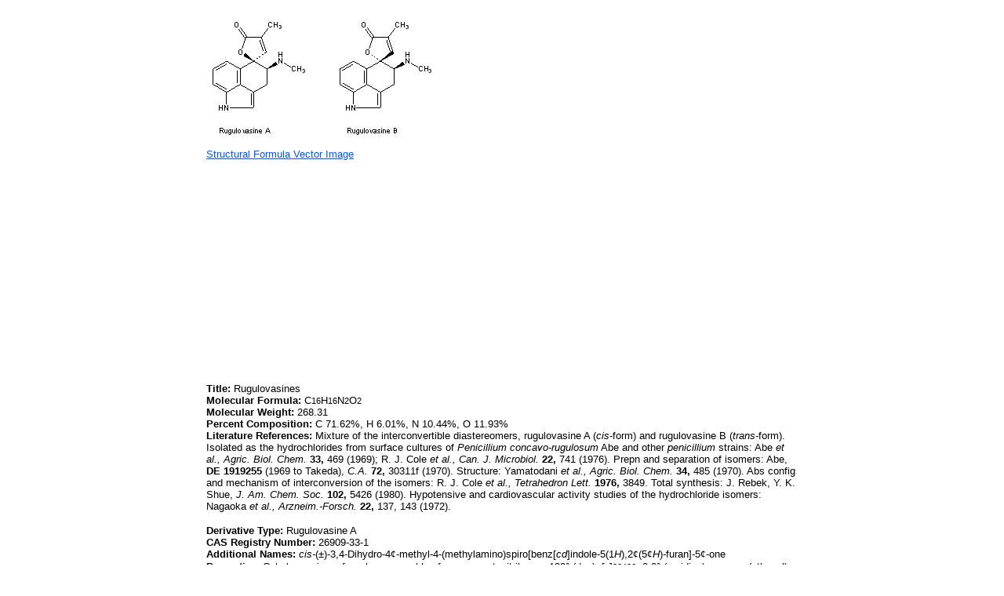

--- FILE ---
content_type: text/html; charset=utf-8
request_url: https://www.drugfuture.com/chemdata/Rugulovasines.html
body_size: 3337
content:


<!DOCTYPE html PUBLIC "-//W3C//DTD XHTML 1.0 Transitional//EN" "http://www.w3.org/TR/xhtml1/DTD/xhtml1-transitional.dtd">
<html xmlns="http://www.w3.org/1999/xhtml">
<head>
    <meta http-equiv="Content-Type" content="text/html; charset=utf-8" />
    <link href="/css/css.css" rel="stylesheet" type="text/css" />
    <style type="text/css">
        a{color:#0055FF;}
        a:visit{color:#0055FF;}
        a:visited{color:#0055FF;}
    </style>
    <title>
        Rugulovasines</title>
    <meta content="Rugulovasines,Rugulovasine A,Rugulovasine A,cis-(+/-)-3,4-Dihydro-4'-methyl-4-(methylamino)spiro[benz[cd]indole-5(1H),2'(5'H)-furan]-5'-one,Hydrochloride,Rugulovasines Hydrochloride,Rugulovasine B,Rugulovasine B,Hydrochloride,Rugulovasines Hydrochloride" name="keywords" />
</head>
<body>
    <table align="center" width="760">
        <tr>
            <td>
                <table cellspacing="0" cellpadding="0" border="0" align="left"><tr><td><image src="structure/Rugulovasines.gif" alt="Rugulovasines" /></td></tr><tr><td><a href="stremf/Rugulovasines.emf" target="_blank"><span style="font-family:Arial; font-size:13px">Structural Formula Vector Image</span></a></td></tr><tr><td><script type="text/javascript"><!--
google_ad_client = "pub-1490375427745779";
/* 336x280 cds */
google_ad_slot = "2199354553";
google_ad_width = 336;
google_ad_height = 280;
//-->
</script>
<script type="text/javascript"
src="//pagead2.googlesyndication.com/pagead/show_ads.js">
</script><script type="text/javascript"><!--
google_ad_client = "pub-1490375427745779";
/* 336x280 cds */
google_ad_slot = "2199354553";
google_ad_width = 336;
google_ad_height = 280;
//-->
</script>
<script type="text/javascript"
src="//pagead2.googlesyndication.com/pagead/show_ads.js">
</script></td></tr><tr><td><div align="left" style="margin-left: 0pt;"><span style='font-family:Arial; font-size:13px; color:#000000'><b>Title:</b>  Rugulovasines</span></div>
<div align="left" style="margin-left: 0pt;"><span style='font-family:Arial; font-size:13px; color:#000000'><b>Molecular Formula:</b>  C</span><span style='font-family:Arial; font-size:11px; color:#000000'>16</span><span style='font-family:Arial; font-size:13px; color:#000000'>H</span><span style='font-family:Arial; font-size:11px; color:#000000'>16</span><span style='font-family:Arial; font-size:13px; color:#000000'>N</span><span style='font-family:Arial; font-size:11px; color:#000000'>2</span><span style='font-family:Arial; font-size:13px; color:#000000'>O</span><span style='font-family:Arial; font-size:11px; color:#000000'>2</span></div>
<div align="left" style="margin-left: 0pt;"><span style='font-family:Arial; font-size:13px; color:#000000'><b>Molecular Weight:</b>  268.31</span></div>
<div align="left" style="margin-left: 0pt;"><span style='font-family:Arial; font-size:13px; color:#000000'><b>Percent Composition:</b>  C 71.62%, H 6.01%, N 10.44%, O 11.93%</span></div>
<div align="left" style="margin-left: 0pt;"><span style='font-family:Arial; font-size:13px; color:#000000'><b>Literature References:</b>  Mixture of the interconvertible diastereomers, rugulovasine A (<i>cis</i>-form) and rugulovasine B (<i>trans</i>-form).  Isolated as the hydrochlorides from surface cultures of <i>Penicillium concavo-rugulosum</i> Abe and other <i>penicillium</i> strains:  Abe <i>et al.,</i> <i>Agric. Biol. Chem.</i> <b>33,</b> 469 (1969); R. J. Cole <i>et al.,</i> <i>Can. J. Microbiol.</i> <b>22,</b> 741 (1976).  Prepn and separation of isomers:  Abe, <b>DE</b> <b>1919255</b> (1969 to Takeda), <i>C.A.</i> <b>72,</b> 30311f (1970).  Structure:  Yamatodani <i>et al.,</i> <i>Agric. Biol. Chem.</i> <b>34,</b> 485 (1970).  Abs config and mechanism of interconversion of the isomers:  R. J. Cole <i>et al.,</i> <i>Tetrahedron Lett.</i> <b>1976,</b> 3849.  Total synthesis:  J. Rebek, Y. K. Shue, <i>J. Am. Chem. Soc.</i> <b>102,</b> 5426 (1980).  Hypotensive and cardiovascular activity studies of the hydrochloride isomers:  Nagaoka <i>et al.,</i> <i>Arzneim.-Forsch.</i> <b>22,</b> 137, 143 (1972).</span></div>
<div align="left" style="margin-left: 0pt;"><span style='font-family:Arial; font-size:13px; color:#000000'></span>&nbsp;</div>
<div align="left" style="margin-left: 0pt;"><span style='font-family:Arial; font-size:13px; color:#000000'><b>Derivative Type:</b>  Rugulovasine A </span></div>
<div align="left" style="margin-left: 0pt;"><span style='font-family:Arial; font-size:13px; color:#000000'><b>CAS Registry Number:</b>  26909-33-1</span></div>
<div align="left" style="margin-left: 0pt;"><span style='font-family:Arial; font-size:13px; color:#000000'><b>Additional Names:</b>  <i>cis-</i>(±)-3,4-Dihydro-4</span><span style='font-family:Symbol; font-size:13px; color:#000000'>¢</span><span style='font-family:Arial; font-size:13px; color:#000000'>-methyl-4-(methylamino)spiro[benz[<i>cd</i>]indole-5(1<i>H</i>),2</span><span style='font-family:Symbol; font-size:13px; color:#000000'>¢</span><span style='font-family:Arial; font-size:13px; color:#000000'>(5</span><span style='font-family:Symbol; font-size:13px; color:#000000'>¢</span><span style='font-family:Arial; font-size:13px; color:#000000'><i>H</i>)-furan]-5</span><span style='font-family:Symbol; font-size:13px; color:#000000'>¢</span><span style='font-family:Arial; font-size:13px; color:#000000'>-one</span></div>
<div align="left" style="margin-left: 0pt;"><span style='font-family:Arial; font-size:13px; color:#000000'><b>Properties:</b>  Colorless prisms from benzene, chloroform, or acetonitrile, mp 138° (dec).  [</span><span style='font-family:Symbol; font-size:13px; color:#000000'>a</span><span style='font-family:Arial; font-size:13px; color:#000000'>]</span><span style='font-family:Arial; font-size:11px; color:#000000'>22436</span><span style='font-family:Arial; font-size:13px; color:#000000'> -3.0° (pyridine).  uv max (ethanol):  224, 277, 288, 295 nm (log </span><span style='font-family:Symbol; font-size:13px; color:#000000'>e</span><span style='font-family:Arial; font-size:13px; color:#000000'> 4.37, 3.70, 3.78, 3.77).  Sparingly sol in water, petr ether.  Moderately sol in ether, chloroform, benzene, acetonitrile.  Readily sol in ethyl acetate, acetone, methanol, ethanol, pyridine, and dil acids.</span></div>
<div align="left" style="margin-left: 0pt;"><span style='font-family:Arial; font-size:13px; color:#000000'><b>Melting point:</b>  mp 138° (dec)</span></div>
<div align="left" style="margin-left: 0pt;"><span style='font-family:Arial; font-size:13px; color:#000000'><b>Optical Rotation:</b>  [</span><span style='font-family:Symbol; font-size:13px; color:#000000'>a</span><span style='font-family:Arial; font-size:13px; color:#000000'>]</span><span style='font-family:Arial; font-size:11px; color:#000000'>22436</span><span style='font-family:Arial; font-size:13px; color:#000000'> -3.0° (pyridine)</span></div>
<div align="left" style="margin-left: 0pt;"><span style='font-family:Arial; font-size:13px; color:#000000'><b>Absorption maximum:</b>  uv max (ethanol):  224, 277, 288, 295 nm (log </span><span style='font-family:Symbol; font-size:13px; color:#000000'>e</span><span style='font-family:Arial; font-size:13px; color:#000000'> 4.37, 3.70, 3.78, 3.77)</span></div>
<div align="left" style="margin-left: 0pt;"><span style='font-family:Arial; font-size:13px; color:#000000'></span>&nbsp;</div>
<div align="left" style="margin-left: 0pt;"><span style='font-family:Arial; font-size:13px; color:#000000'><b>Derivative Type:</b>  Hydrochloride </span></div>
<div align="left" style="margin-left: 0pt;"><span style='font-family:Arial; font-size:13px; color:#000000'><b>CAS Registry Number:</b>  28375-03-3</span></div>
<div align="left" style="margin-left: 0pt;"><span style='font-family:Arial; font-size:13px; color:#000000'><b>Molecular Formula:</b>  C</span><span style='font-family:Arial; font-size:11px; color:#000000'>16</span><span style='font-family:Arial; font-size:13px; color:#000000'>H</span><span style='font-family:Arial; font-size:11px; color:#000000'>16</span><span style='font-family:Arial; font-size:13px; color:#000000'>N</span><span style='font-family:Arial; font-size:11px; color:#000000'>2</span><span style='font-family:Arial; font-size:13px; color:#000000'>O</span><span style='font-family:Arial; font-size:11px; color:#000000'>2</span><span style='font-family:Arial; font-size:13px; color:#000000'>.HCl</span></div>
<div align="left" style="margin-left: 0pt;"><span style='font-family:Arial; font-size:13px; color:#000000'><b>Molecular Weight:</b>  304.77</span></div>
<div align="left" style="margin-left: 0pt;"><span style='font-family:Arial; font-size:13px; color:#000000'><b>Percent Composition:</b>  C 63.05%, H 5.62%, N 9.19%, O 10.50%, Cl 11.63%</span></div>
<div align="left" style="margin-left: 0pt;"><span style='font-family:Arial; font-size:13px; color:#000000'><b>Properties:</b>  Colorless prisms from water, mp 225° (dec).</span></div>
<div align="left" style="margin-left: 0pt;"><span style='font-family:Arial; font-size:13px; color:#000000'><b>Melting point:</b>  mp 225° (dec)</span></div>
<div align="left" style="margin-left: 0pt;"><span style='font-family:Arial; font-size:13px; color:#000000'></span>&nbsp;</div>
<div align="left" style="margin-left: 0pt;"><span style='font-family:Arial; font-size:13px; color:#000000'><b>Derivative Type:</b>  Rugulovasine B </span></div>
<div align="left" style="margin-left: 0pt;"><span style='font-family:Arial; font-size:13px; color:#000000'><b>CAS Registry Number:</b>  26909-34-2</span></div>
<div align="left" style="margin-left: 0pt;"><span style='font-family:Arial; font-size:13px; color:#000000'><b>Properties:</b>  Difficult to crystallize from common solvents.  Separated from benzene as colorless resinous oil.  [</span><span style='font-family:Symbol; font-size:13px; color:#000000'>a</span><span style='font-family:Arial; font-size:13px; color:#000000'>]</span><span style='font-family:Arial; font-size:11px; color:#000000'>22436</span><span style='font-family:Arial; font-size:13px; color:#000000'> +1.4° (pyridine).  uv max (ethanol):  227, 278, 288, 295 nm (log </span><span style='font-family:Symbol; font-size:13px; color:#000000'>e</span><span style='font-family:Arial; font-size:13px; color:#000000'> 4.16, 3.68, 3.73, 3.72).  Same solubilities as rugulovasine A.</span></div>
<div align="left" style="margin-left: 0pt;"><span style='font-family:Arial; font-size:13px; color:#000000'><b>Optical Rotation:</b>  [</span><span style='font-family:Symbol; font-size:13px; color:#000000'>a</span><span style='font-family:Arial; font-size:13px; color:#000000'>]</span><span style='font-family:Arial; font-size:11px; color:#000000'>22436</span><span style='font-family:Arial; font-size:13px; color:#000000'> +1.4° (pyridine)</span></div>
<div align="left" style="margin-left: 0pt;"><span style='font-family:Arial; font-size:13px; color:#000000'><b>Absorption maximum:</b>  uv max (ethanol):  227, 278, 288, 295 nm (log </span><span style='font-family:Symbol; font-size:13px; color:#000000'>e</span><span style='font-family:Arial; font-size:13px; color:#000000'> 4.16, 3.68, 3.73, 3.72)</span></div>
<div align="left" style="margin-left: 0pt;"><span style='font-family:Arial; font-size:13px; color:#000000'></span>&nbsp;</div>
<div align="left" style="margin-left: 0pt;"><span style='font-family:Arial; font-size:13px; color:#000000'><b>Derivative Type:</b>  Hydrochloride </span></div>
<div align="left" style="margin-left: 0pt;"><span style='font-family:Arial; font-size:13px; color:#000000'><b>CAS Registry Number:</b>  28510-15-8</span></div>
<div align="left" style="margin-left: 0pt;"><span style='font-family:Arial; font-size:13px; color:#000000'><b>Molecular Formula:</b>  C</span><span style='font-family:Arial; font-size:11px; color:#000000'>16</span><span style='font-family:Arial; font-size:13px; color:#000000'>H</span><span style='font-family:Arial; font-size:11px; color:#000000'>16</span><span style='font-family:Arial; font-size:13px; color:#000000'>N</span><span style='font-family:Arial; font-size:11px; color:#000000'>2</span><span style='font-family:Arial; font-size:13px; color:#000000'>O</span><span style='font-family:Arial; font-size:11px; color:#000000'>2</span><span style='font-family:Arial; font-size:13px; color:#000000'>.HCl</span></div>
<div align="left" style="margin-left: 0pt;"><span style='font-family:Arial; font-size:13px; color:#000000'><b>Molecular Weight:</b>  304.77</span></div>
<div align="left" style="margin-left: 0pt;"><span style='font-family:Arial; font-size:13px; color:#000000'><b>Percent Composition:</b>  C 63.05%, H 5.62%, N 9.19%, O 10.50%, Cl 11.63%</span></div>
<div align="left" style="margin-left: 0pt;"><span style='font-family:Arial; font-size:13px; color:#000000'><b>Properties:</b>  White prisms from water, mp 187° (dec).</span></div>
<div align="left" style="margin-left: 0pt;"><span style='font-family:Arial; font-size:13px; color:#000000'><b>Melting point:</b>  mp 187° (dec)</span></div>
<div align="left" style="margin-left: 0pt;"><span style='font-family:Arial; font-size:13px; color:#000000'> </span></div></td></tr><tr><td><script type="text/javascript"><!--
google_ad_client = "pub-1490375427745779";
/* 728x90, cds */
google_ad_slot = "4626937294";
google_ad_width = 728;
google_ad_height = 90;
//-->
</script>
<script type="text/javascript"
src="//pagead2.googlesyndication.com/pagead/show_ads.js">
</script></td></tr></table>
            </td>
        </tr>
        <tr>
            <td>
                <br /><span style="font-family:Arial; font-size:13px; color:#000000"><b>Other Monographs:</b></span><br /><table cellspacing="1" cellpadding="1" border="0" align="left"><tr><td><a href="Nifuroxazide.html"><span style="font-family:Arial; font-size:13px">Nifuroxazide</span></a></td><td><a href="Clioxanide.html"><span style="font-family:Arial; font-size:13px">Clioxanide</span></a></td><td><a href="Xipamide.html"><span style="font-family:Arial; font-size:13px">Xipamide</span></a></td><td><a href="Zinc-Nitrite.html"><span style="font-family:Arial; font-size:13px">Zinc Nitrite</span></a></td></tr><tr><td><a href="Sulfaproxyline.html"><span style="font-family:Arial; font-size:13px">Sulfaproxyline</span></a></td><td><a href="Vicine.html"><span style="font-family:Arial; font-size:13px">Vicine</span></a></td><td><a href="Magnesium-Hydride.html"><span style="font-family:Arial; font-size:13px">Magnesium Hydride</span></a></td><td><a href="Nylon-6.html"><span style="font-family:Arial; font-size:13px">Nylon 6</span></a></td></tr><tr><td><a href="Stibocaptate.html"><span style="font-family:Arial; font-size:13px">Stibocaptate</span></a></td><td><a href="Nitroanisole.html"><span style="font-family:Arial; font-size:13px">Nitroanisole</span></a></td><td><a href="Coniine.html"><span style="font-family:Arial; font-size:13px">Coniine</span></a></td><td><a href="6-Aminobenzothiazole.html"><span style="font-family:Arial; font-size:13px">6-Aminobenzothiazole</span></a></td></tr><tr><td><a href="Oxaprozin.html"><span style="font-family:Arial; font-size:13px">Oxaprozin</span></a></td><td><a href="Phenyl-Isocyanate.html"><span style="font-family:Arial; font-size:13px">Phenyl Isocyanate</span></a></td><td><a href="Polygodial.html"><span style="font-family:Arial; font-size:13px">Polygodial</span></a></td><td><a href="Zolamine.html"><span style="font-family:Arial; font-size:13px">Zolamine</span></a></td></tr></table>
            </td>
        </tr>
        <tr>
            <td>
                &copy;2006-2023 <a href="//www.drugfuture.com" target="_blank">DrugFuture</a>-><a href="/chemdata" target="_blank">Chemical Index Database</a><script charset="UTF-8" id="LA_COLLECT" src="//sdk.51.la/js-sdk-pro.min.js"></script><script>LA.init({id: "JeYGFzNXOyg2JqHb",ck: "JeYGFzNXOyg2JqHb"})</script>
            </td>
        </tr>
    </table>
</body>
</html>


--- FILE ---
content_type: text/html; charset=utf-8
request_url: https://www.google.com/recaptcha/api2/aframe
body_size: 266
content:
<!DOCTYPE HTML><html><head><meta http-equiv="content-type" content="text/html; charset=UTF-8"></head><body><script nonce="um3FRe7rcq_HJRtKfo26Ow">/** Anti-fraud and anti-abuse applications only. See google.com/recaptcha */ try{var clients={'sodar':'https://pagead2.googlesyndication.com/pagead/sodar?'};window.addEventListener("message",function(a){try{if(a.source===window.parent){var b=JSON.parse(a.data);var c=clients[b['id']];if(c){var d=document.createElement('img');d.src=c+b['params']+'&rc='+(localStorage.getItem("rc::a")?sessionStorage.getItem("rc::b"):"");window.document.body.appendChild(d);sessionStorage.setItem("rc::e",parseInt(sessionStorage.getItem("rc::e")||0)+1);localStorage.setItem("rc::h",'1768858523439');}}}catch(b){}});window.parent.postMessage("_grecaptcha_ready", "*");}catch(b){}</script></body></html>